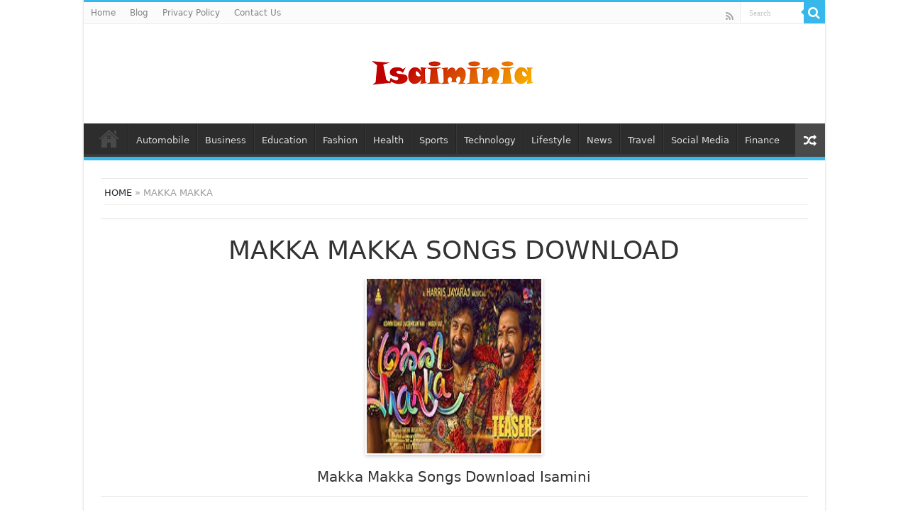

--- FILE ---
content_type: text/html; charset=UTF-8
request_url: https://isaiminia.com/makka-makka/
body_size: 14703
content:
<!DOCTYPE html>
<html dir="ltr" lang="en-US" prefix="og: https://ogp.me/ns#" prefix="og: http://ogp.me/ns#">
<head>
<meta charset="UTF-8" />
<link rel="profile" href="https://gmpg.org/xfn/11" />
<link rel="pingback" href="https://isaiminia.com/xmlrpc.php" />
<title>Makka Makka 2023 Tamil Songs Download Isaimini</title>
<meta property="og:title" content="Makka Makka - Isaiminia"/>
<meta property="og:type" content="article"/>
<meta property="og:description" content="Makka Makka (2023) Movie Information: Starring By: Ashwin Kumar Lakshmikanthan, Mugen Rao, Shrita Ra"/>
<meta property="og:url" content="https://isaiminia.com/makka-makka/"/>
<meta property="og:site_name" content="Isaiminia"/>
<meta property="og:image" content="https://isaiminia.com/wp-content/uploads/2023/06/Makka-Makka.jpeg" />

		<!-- All in One SEO 4.9.3 - aioseo.com -->
	<meta name="description" content="Makka Makka Tamil Songs, Makka Makka Songs, Makka Makka Songs Download, Makka Makka Movie Songs, Makka Makka Mp3, Makka Makka 2023 Songs Download" />
	<meta name="robots" content="max-image-preview:large" />
	<meta name="author" content="John"/>
	<meta name="google-site-verification" content="NFPpLt4BgiG2djiMxRY89SR5v3PD-04zqDLer4DiEus" />
	<link rel="canonical" href="https://isaiminia.com/makka-makka/" />
	<meta name="generator" content="All in One SEO (AIOSEO) 4.9.3" />

		<!-- Google tag (gtag.js) -->
<script async src="https://www.googletagmanager.com/gtag/js?id=G-QTZ915BFZP"></script>
<script>
  window.dataLayer = window.dataLayer || [];
  function gtag(){dataLayer.push(arguments);}
  gtag('js', new Date());

  gtag('config', 'G-QTZ915BFZP');
</script>
		<meta property="og:locale" content="en_US" />
		<meta property="og:site_name" content="Isaiminia - World Breaking News &amp; Top Stories" />
		<meta property="og:type" content="article" />
		<meta property="og:title" content="Makka Makka 2023 Tamil Songs Download Isaimini" />
		<meta property="og:description" content="Makka Makka Tamil Songs, Makka Makka Songs, Makka Makka Songs Download, Makka Makka Movie Songs, Makka Makka Mp3, Makka Makka 2023 Songs Download" />
		<meta property="og:url" content="https://isaiminia.com/makka-makka/" />
		<meta property="article:published_time" content="2023-06-19T07:32:35+00:00" />
		<meta property="article:modified_time" content="2023-06-19T07:32:35+00:00" />
		<meta name="twitter:card" content="summary" />
		<meta name="twitter:title" content="Makka Makka 2023 Tamil Songs Download Isaimini" />
		<meta name="twitter:description" content="Makka Makka Tamil Songs, Makka Makka Songs, Makka Makka Songs Download, Makka Makka Movie Songs, Makka Makka Mp3, Makka Makka 2023 Songs Download" />
		<script type="application/ld+json" class="aioseo-schema">
			{"@context":"https:\/\/schema.org","@graph":[{"@type":"BlogPosting","@id":"https:\/\/isaiminia.com\/makka-makka\/#blogposting","name":"Makka Makka 2023 Tamil Songs Download Isaimini","headline":"Makka Makka","author":{"@id":"https:\/\/isaiminia.com\/author\/admin\/#author"},"publisher":{"@id":"https:\/\/isaiminia.com\/#organization"},"image":{"@type":"ImageObject","url":"https:\/\/isaiminia.com\/wp-content\/uploads\/2023\/06\/Makka-Makka.jpeg","width":250,"height":240,"caption":"Makka Makka"},"datePublished":"2023-06-19T13:32:35+06:00","dateModified":"2023-06-19T13:32:35+06:00","inLanguage":"en-US","mainEntityOfPage":{"@id":"https:\/\/isaiminia.com\/makka-makka\/#webpage"},"isPartOf":{"@id":"https:\/\/isaiminia.com\/makka-makka\/#webpage"},"articleSection":"Tamil Latest Songs"},{"@type":"BreadcrumbList","@id":"https:\/\/isaiminia.com\/makka-makka\/#breadcrumblist","itemListElement":[{"@type":"ListItem","@id":"https:\/\/isaiminia.com#listItem","position":1,"name":"Home","item":"https:\/\/isaiminia.com","nextItem":{"@type":"ListItem","@id":"https:\/\/isaiminia.com\/category\/tamil-latest-songs\/#listItem","name":"Tamil Latest Songs"}},{"@type":"ListItem","@id":"https:\/\/isaiminia.com\/category\/tamil-latest-songs\/#listItem","position":2,"name":"Tamil Latest Songs","item":"https:\/\/isaiminia.com\/category\/tamil-latest-songs\/","nextItem":{"@type":"ListItem","@id":"https:\/\/isaiminia.com\/makka-makka\/#listItem","name":"Makka Makka"},"previousItem":{"@type":"ListItem","@id":"https:\/\/isaiminia.com#listItem","name":"Home"}},{"@type":"ListItem","@id":"https:\/\/isaiminia.com\/makka-makka\/#listItem","position":3,"name":"Makka Makka","previousItem":{"@type":"ListItem","@id":"https:\/\/isaiminia.com\/category\/tamil-latest-songs\/#listItem","name":"Tamil Latest Songs"}}]},{"@type":"Organization","@id":"https:\/\/isaiminia.com\/#organization","name":"My Blog","description":"World Breaking News & Top Stories","url":"https:\/\/isaiminia.com\/"},{"@type":"Person","@id":"https:\/\/isaiminia.com\/author\/admin\/#author","url":"https:\/\/isaiminia.com\/author\/admin\/","name":"John","image":{"@type":"ImageObject","@id":"https:\/\/isaiminia.com\/makka-makka\/#authorImage","url":"https:\/\/secure.gravatar.com\/avatar\/fe8a6503d3a58cc687f3fe2caa6dfb8c0545d76860c982a39df67145bc113cd4?s=96&d=mm&r=g","width":96,"height":96,"caption":"John"}},{"@type":"WebPage","@id":"https:\/\/isaiminia.com\/makka-makka\/#webpage","url":"https:\/\/isaiminia.com\/makka-makka\/","name":"Makka Makka 2023 Tamil Songs Download Isaimini","description":"Makka Makka Tamil Songs, Makka Makka Songs, Makka Makka Songs Download, Makka Makka Movie Songs, Makka Makka Mp3, Makka Makka 2023 Songs Download","inLanguage":"en-US","isPartOf":{"@id":"https:\/\/isaiminia.com\/#website"},"breadcrumb":{"@id":"https:\/\/isaiminia.com\/makka-makka\/#breadcrumblist"},"author":{"@id":"https:\/\/isaiminia.com\/author\/admin\/#author"},"creator":{"@id":"https:\/\/isaiminia.com\/author\/admin\/#author"},"image":{"@type":"ImageObject","url":"https:\/\/isaiminia.com\/wp-content\/uploads\/2023\/06\/Makka-Makka.jpeg","@id":"https:\/\/isaiminia.com\/makka-makka\/#mainImage","width":250,"height":240,"caption":"Makka Makka"},"primaryImageOfPage":{"@id":"https:\/\/isaiminia.com\/makka-makka\/#mainImage"},"datePublished":"2023-06-19T13:32:35+06:00","dateModified":"2023-06-19T13:32:35+06:00"},{"@type":"WebSite","@id":"https:\/\/isaiminia.com\/#website","url":"https:\/\/isaiminia.com\/","name":"Isaiminia","description":"World Breaking News & Top Stories","inLanguage":"en-US","publisher":{"@id":"https:\/\/isaiminia.com\/#organization"}}]}
		</script>
		<!-- All in One SEO -->

<link rel='dns-prefetch' href='//fonts.googleapis.com' />
<link rel="alternate" type="application/rss+xml" title="Isaiminia &raquo; Feed" href="https://isaiminia.com/feed/" />
<link rel="alternate" type="application/rss+xml" title="Isaiminia &raquo; Comments Feed" href="https://isaiminia.com/comments/feed/" />
<link rel="alternate" type="application/rss+xml" title="Isaiminia &raquo; Makka Makka Comments Feed" href="https://isaiminia.com/makka-makka/feed/" />
<link rel="alternate" title="oEmbed (JSON)" type="application/json+oembed" href="https://isaiminia.com/wp-json/oembed/1.0/embed?url=https%3A%2F%2Fisaiminia.com%2Fmakka-makka%2F" />
<link rel="alternate" title="oEmbed (XML)" type="text/xml+oembed" href="https://isaiminia.com/wp-json/oembed/1.0/embed?url=https%3A%2F%2Fisaiminia.com%2Fmakka-makka%2F&#038;format=xml" />
<style id='wp-img-auto-sizes-contain-inline-css' type='text/css'>
img:is([sizes=auto i],[sizes^="auto," i]){contain-intrinsic-size:3000px 1500px}
/*# sourceURL=wp-img-auto-sizes-contain-inline-css */
</style>
<style id='wp-emoji-styles-inline-css' type='text/css'>

	img.wp-smiley, img.emoji {
		display: inline !important;
		border: none !important;
		box-shadow: none !important;
		height: 1em !important;
		width: 1em !important;
		margin: 0 0.07em !important;
		vertical-align: -0.1em !important;
		background: none !important;
		padding: 0 !important;
	}
/*# sourceURL=wp-emoji-styles-inline-css */
</style>
<style id='wp-block-library-inline-css' type='text/css'>
:root{--wp-block-synced-color:#7a00df;--wp-block-synced-color--rgb:122,0,223;--wp-bound-block-color:var(--wp-block-synced-color);--wp-editor-canvas-background:#ddd;--wp-admin-theme-color:#007cba;--wp-admin-theme-color--rgb:0,124,186;--wp-admin-theme-color-darker-10:#006ba1;--wp-admin-theme-color-darker-10--rgb:0,107,160.5;--wp-admin-theme-color-darker-20:#005a87;--wp-admin-theme-color-darker-20--rgb:0,90,135;--wp-admin-border-width-focus:2px}@media (min-resolution:192dpi){:root{--wp-admin-border-width-focus:1.5px}}.wp-element-button{cursor:pointer}:root .has-very-light-gray-background-color{background-color:#eee}:root .has-very-dark-gray-background-color{background-color:#313131}:root .has-very-light-gray-color{color:#eee}:root .has-very-dark-gray-color{color:#313131}:root .has-vivid-green-cyan-to-vivid-cyan-blue-gradient-background{background:linear-gradient(135deg,#00d084,#0693e3)}:root .has-purple-crush-gradient-background{background:linear-gradient(135deg,#34e2e4,#4721fb 50%,#ab1dfe)}:root .has-hazy-dawn-gradient-background{background:linear-gradient(135deg,#faaca8,#dad0ec)}:root .has-subdued-olive-gradient-background{background:linear-gradient(135deg,#fafae1,#67a671)}:root .has-atomic-cream-gradient-background{background:linear-gradient(135deg,#fdd79a,#004a59)}:root .has-nightshade-gradient-background{background:linear-gradient(135deg,#330968,#31cdcf)}:root .has-midnight-gradient-background{background:linear-gradient(135deg,#020381,#2874fc)}:root{--wp--preset--font-size--normal:16px;--wp--preset--font-size--huge:42px}.has-regular-font-size{font-size:1em}.has-larger-font-size{font-size:2.625em}.has-normal-font-size{font-size:var(--wp--preset--font-size--normal)}.has-huge-font-size{font-size:var(--wp--preset--font-size--huge)}.has-text-align-center{text-align:center}.has-text-align-left{text-align:left}.has-text-align-right{text-align:right}.has-fit-text{white-space:nowrap!important}#end-resizable-editor-section{display:none}.aligncenter{clear:both}.items-justified-left{justify-content:flex-start}.items-justified-center{justify-content:center}.items-justified-right{justify-content:flex-end}.items-justified-space-between{justify-content:space-between}.screen-reader-text{border:0;clip-path:inset(50%);height:1px;margin:-1px;overflow:hidden;padding:0;position:absolute;width:1px;word-wrap:normal!important}.screen-reader-text:focus{background-color:#ddd;clip-path:none;color:#444;display:block;font-size:1em;height:auto;left:5px;line-height:normal;padding:15px 23px 14px;text-decoration:none;top:5px;width:auto;z-index:100000}html :where(.has-border-color){border-style:solid}html :where([style*=border-top-color]){border-top-style:solid}html :where([style*=border-right-color]){border-right-style:solid}html :where([style*=border-bottom-color]){border-bottom-style:solid}html :where([style*=border-left-color]){border-left-style:solid}html :where([style*=border-width]){border-style:solid}html :where([style*=border-top-width]){border-top-style:solid}html :where([style*=border-right-width]){border-right-style:solid}html :where([style*=border-bottom-width]){border-bottom-style:solid}html :where([style*=border-left-width]){border-left-style:solid}html :where(img[class*=wp-image-]){height:auto;max-width:100%}:where(figure){margin:0 0 1em}html :where(.is-position-sticky){--wp-admin--admin-bar--position-offset:var(--wp-admin--admin-bar--height,0px)}@media screen and (max-width:600px){html :where(.is-position-sticky){--wp-admin--admin-bar--position-offset:0px}}

/*# sourceURL=wp-block-library-inline-css */
</style><style id='global-styles-inline-css' type='text/css'>
:root{--wp--preset--aspect-ratio--square: 1;--wp--preset--aspect-ratio--4-3: 4/3;--wp--preset--aspect-ratio--3-4: 3/4;--wp--preset--aspect-ratio--3-2: 3/2;--wp--preset--aspect-ratio--2-3: 2/3;--wp--preset--aspect-ratio--16-9: 16/9;--wp--preset--aspect-ratio--9-16: 9/16;--wp--preset--color--black: #000000;--wp--preset--color--cyan-bluish-gray: #abb8c3;--wp--preset--color--white: #ffffff;--wp--preset--color--pale-pink: #f78da7;--wp--preset--color--vivid-red: #cf2e2e;--wp--preset--color--luminous-vivid-orange: #ff6900;--wp--preset--color--luminous-vivid-amber: #fcb900;--wp--preset--color--light-green-cyan: #7bdcb5;--wp--preset--color--vivid-green-cyan: #00d084;--wp--preset--color--pale-cyan-blue: #8ed1fc;--wp--preset--color--vivid-cyan-blue: #0693e3;--wp--preset--color--vivid-purple: #9b51e0;--wp--preset--gradient--vivid-cyan-blue-to-vivid-purple: linear-gradient(135deg,rgb(6,147,227) 0%,rgb(155,81,224) 100%);--wp--preset--gradient--light-green-cyan-to-vivid-green-cyan: linear-gradient(135deg,rgb(122,220,180) 0%,rgb(0,208,130) 100%);--wp--preset--gradient--luminous-vivid-amber-to-luminous-vivid-orange: linear-gradient(135deg,rgb(252,185,0) 0%,rgb(255,105,0) 100%);--wp--preset--gradient--luminous-vivid-orange-to-vivid-red: linear-gradient(135deg,rgb(255,105,0) 0%,rgb(207,46,46) 100%);--wp--preset--gradient--very-light-gray-to-cyan-bluish-gray: linear-gradient(135deg,rgb(238,238,238) 0%,rgb(169,184,195) 100%);--wp--preset--gradient--cool-to-warm-spectrum: linear-gradient(135deg,rgb(74,234,220) 0%,rgb(151,120,209) 20%,rgb(207,42,186) 40%,rgb(238,44,130) 60%,rgb(251,105,98) 80%,rgb(254,248,76) 100%);--wp--preset--gradient--blush-light-purple: linear-gradient(135deg,rgb(255,206,236) 0%,rgb(152,150,240) 100%);--wp--preset--gradient--blush-bordeaux: linear-gradient(135deg,rgb(254,205,165) 0%,rgb(254,45,45) 50%,rgb(107,0,62) 100%);--wp--preset--gradient--luminous-dusk: linear-gradient(135deg,rgb(255,203,112) 0%,rgb(199,81,192) 50%,rgb(65,88,208) 100%);--wp--preset--gradient--pale-ocean: linear-gradient(135deg,rgb(255,245,203) 0%,rgb(182,227,212) 50%,rgb(51,167,181) 100%);--wp--preset--gradient--electric-grass: linear-gradient(135deg,rgb(202,248,128) 0%,rgb(113,206,126) 100%);--wp--preset--gradient--midnight: linear-gradient(135deg,rgb(2,3,129) 0%,rgb(40,116,252) 100%);--wp--preset--font-size--small: 13px;--wp--preset--font-size--medium: 20px;--wp--preset--font-size--large: 36px;--wp--preset--font-size--x-large: 42px;--wp--preset--spacing--20: 0.44rem;--wp--preset--spacing--30: 0.67rem;--wp--preset--spacing--40: 1rem;--wp--preset--spacing--50: 1.5rem;--wp--preset--spacing--60: 2.25rem;--wp--preset--spacing--70: 3.38rem;--wp--preset--spacing--80: 5.06rem;--wp--preset--shadow--natural: 6px 6px 9px rgba(0, 0, 0, 0.2);--wp--preset--shadow--deep: 12px 12px 50px rgba(0, 0, 0, 0.4);--wp--preset--shadow--sharp: 6px 6px 0px rgba(0, 0, 0, 0.2);--wp--preset--shadow--outlined: 6px 6px 0px -3px rgb(255, 255, 255), 6px 6px rgb(0, 0, 0);--wp--preset--shadow--crisp: 6px 6px 0px rgb(0, 0, 0);}:where(.is-layout-flex){gap: 0.5em;}:where(.is-layout-grid){gap: 0.5em;}body .is-layout-flex{display: flex;}.is-layout-flex{flex-wrap: wrap;align-items: center;}.is-layout-flex > :is(*, div){margin: 0;}body .is-layout-grid{display: grid;}.is-layout-grid > :is(*, div){margin: 0;}:where(.wp-block-columns.is-layout-flex){gap: 2em;}:where(.wp-block-columns.is-layout-grid){gap: 2em;}:where(.wp-block-post-template.is-layout-flex){gap: 1.25em;}:where(.wp-block-post-template.is-layout-grid){gap: 1.25em;}.has-black-color{color: var(--wp--preset--color--black) !important;}.has-cyan-bluish-gray-color{color: var(--wp--preset--color--cyan-bluish-gray) !important;}.has-white-color{color: var(--wp--preset--color--white) !important;}.has-pale-pink-color{color: var(--wp--preset--color--pale-pink) !important;}.has-vivid-red-color{color: var(--wp--preset--color--vivid-red) !important;}.has-luminous-vivid-orange-color{color: var(--wp--preset--color--luminous-vivid-orange) !important;}.has-luminous-vivid-amber-color{color: var(--wp--preset--color--luminous-vivid-amber) !important;}.has-light-green-cyan-color{color: var(--wp--preset--color--light-green-cyan) !important;}.has-vivid-green-cyan-color{color: var(--wp--preset--color--vivid-green-cyan) !important;}.has-pale-cyan-blue-color{color: var(--wp--preset--color--pale-cyan-blue) !important;}.has-vivid-cyan-blue-color{color: var(--wp--preset--color--vivid-cyan-blue) !important;}.has-vivid-purple-color{color: var(--wp--preset--color--vivid-purple) !important;}.has-black-background-color{background-color: var(--wp--preset--color--black) !important;}.has-cyan-bluish-gray-background-color{background-color: var(--wp--preset--color--cyan-bluish-gray) !important;}.has-white-background-color{background-color: var(--wp--preset--color--white) !important;}.has-pale-pink-background-color{background-color: var(--wp--preset--color--pale-pink) !important;}.has-vivid-red-background-color{background-color: var(--wp--preset--color--vivid-red) !important;}.has-luminous-vivid-orange-background-color{background-color: var(--wp--preset--color--luminous-vivid-orange) !important;}.has-luminous-vivid-amber-background-color{background-color: var(--wp--preset--color--luminous-vivid-amber) !important;}.has-light-green-cyan-background-color{background-color: var(--wp--preset--color--light-green-cyan) !important;}.has-vivid-green-cyan-background-color{background-color: var(--wp--preset--color--vivid-green-cyan) !important;}.has-pale-cyan-blue-background-color{background-color: var(--wp--preset--color--pale-cyan-blue) !important;}.has-vivid-cyan-blue-background-color{background-color: var(--wp--preset--color--vivid-cyan-blue) !important;}.has-vivid-purple-background-color{background-color: var(--wp--preset--color--vivid-purple) !important;}.has-black-border-color{border-color: var(--wp--preset--color--black) !important;}.has-cyan-bluish-gray-border-color{border-color: var(--wp--preset--color--cyan-bluish-gray) !important;}.has-white-border-color{border-color: var(--wp--preset--color--white) !important;}.has-pale-pink-border-color{border-color: var(--wp--preset--color--pale-pink) !important;}.has-vivid-red-border-color{border-color: var(--wp--preset--color--vivid-red) !important;}.has-luminous-vivid-orange-border-color{border-color: var(--wp--preset--color--luminous-vivid-orange) !important;}.has-luminous-vivid-amber-border-color{border-color: var(--wp--preset--color--luminous-vivid-amber) !important;}.has-light-green-cyan-border-color{border-color: var(--wp--preset--color--light-green-cyan) !important;}.has-vivid-green-cyan-border-color{border-color: var(--wp--preset--color--vivid-green-cyan) !important;}.has-pale-cyan-blue-border-color{border-color: var(--wp--preset--color--pale-cyan-blue) !important;}.has-vivid-cyan-blue-border-color{border-color: var(--wp--preset--color--vivid-cyan-blue) !important;}.has-vivid-purple-border-color{border-color: var(--wp--preset--color--vivid-purple) !important;}.has-vivid-cyan-blue-to-vivid-purple-gradient-background{background: var(--wp--preset--gradient--vivid-cyan-blue-to-vivid-purple) !important;}.has-light-green-cyan-to-vivid-green-cyan-gradient-background{background: var(--wp--preset--gradient--light-green-cyan-to-vivid-green-cyan) !important;}.has-luminous-vivid-amber-to-luminous-vivid-orange-gradient-background{background: var(--wp--preset--gradient--luminous-vivid-amber-to-luminous-vivid-orange) !important;}.has-luminous-vivid-orange-to-vivid-red-gradient-background{background: var(--wp--preset--gradient--luminous-vivid-orange-to-vivid-red) !important;}.has-very-light-gray-to-cyan-bluish-gray-gradient-background{background: var(--wp--preset--gradient--very-light-gray-to-cyan-bluish-gray) !important;}.has-cool-to-warm-spectrum-gradient-background{background: var(--wp--preset--gradient--cool-to-warm-spectrum) !important;}.has-blush-light-purple-gradient-background{background: var(--wp--preset--gradient--blush-light-purple) !important;}.has-blush-bordeaux-gradient-background{background: var(--wp--preset--gradient--blush-bordeaux) !important;}.has-luminous-dusk-gradient-background{background: var(--wp--preset--gradient--luminous-dusk) !important;}.has-pale-ocean-gradient-background{background: var(--wp--preset--gradient--pale-ocean) !important;}.has-electric-grass-gradient-background{background: var(--wp--preset--gradient--electric-grass) !important;}.has-midnight-gradient-background{background: var(--wp--preset--gradient--midnight) !important;}.has-small-font-size{font-size: var(--wp--preset--font-size--small) !important;}.has-medium-font-size{font-size: var(--wp--preset--font-size--medium) !important;}.has-large-font-size{font-size: var(--wp--preset--font-size--large) !important;}.has-x-large-font-size{font-size: var(--wp--preset--font-size--x-large) !important;}
/*# sourceURL=global-styles-inline-css */
</style>

<style id='classic-theme-styles-inline-css' type='text/css'>
/*! This file is auto-generated */
.wp-block-button__link{color:#fff;background-color:#32373c;border-radius:9999px;box-shadow:none;text-decoration:none;padding:calc(.667em + 2px) calc(1.333em + 2px);font-size:1.125em}.wp-block-file__button{background:#32373c;color:#fff;text-decoration:none}
/*# sourceURL=/wp-includes/css/classic-themes.min.css */
</style>
<link rel='stylesheet' id='ez-toc-css' href='https://isaiminia.com/wp-content/plugins/easy-table-of-contents/assets/css/screen.min.css' type='text/css' media='all' />
<style id='ez-toc-inline-css' type='text/css'>
div#ez-toc-container .ez-toc-title {font-size: 120%;}div#ez-toc-container .ez-toc-title {font-weight: 500;}div#ez-toc-container ul li , div#ez-toc-container ul li a {font-size: 95%;}div#ez-toc-container ul li , div#ez-toc-container ul li a {font-weight: 500;}div#ez-toc-container nav ul ul li {font-size: 90%;}.ez-toc-box-title {font-weight: bold; margin-bottom: 10px; text-align: center; text-transform: uppercase; letter-spacing: 1px; color: #666; padding-bottom: 5px;position:absolute;top:-4%;left:5%;background-color: inherit;transition: top 0.3s ease;}.ez-toc-box-title.toc-closed {top:-25%;}
.ez-toc-container-direction {direction: ltr;}.ez-toc-counter ul{counter-reset: item ;}.ez-toc-counter nav ul li a::before {content: counters(item, '.', decimal) '. ';display: inline-block;counter-increment: item;flex-grow: 0;flex-shrink: 0;margin-right: .2em; float: left; }.ez-toc-widget-direction {direction: ltr;}.ez-toc-widget-container ul{counter-reset: item ;}.ez-toc-widget-container nav ul li a::before {content: counters(item, '.', decimal) '. ';display: inline-block;counter-increment: item;flex-grow: 0;flex-shrink: 0;margin-right: .2em; float: left; }
/*# sourceURL=ez-toc-inline-css */
</style>
<link rel='stylesheet' id='parent-style-css' href='https://isaiminia.com/wp-content/themes/sahifa/style.css' type='text/css' media='all' />
<link rel='stylesheet' id='child-style-css' href='https://isaiminia.com/wp-content/themes/sahifa-child/style.css' type='text/css' media='all' />
<link rel='stylesheet' id='tie-style-css' href='https://isaiminia.com/wp-content/themes/sahifa-child/style.css' type='text/css' media='all' />
<link rel='stylesheet' id='tie-ilightbox-skin-css' href='https://isaiminia.com/wp-content/themes/sahifa/css/ilightbox/dark-skin/skin.css' type='text/css' media='all' />
<link rel='stylesheet' id='Droid+Sans-css' href='https://fonts.googleapis.com/css?family=Droid+Sans%3Aregular%2C700' type='text/css' media='all' />
<script type="text/javascript" src="https://isaiminia.com/wp-includes/js/jquery/jquery.min.js" id="jquery-core-js"></script>
<script type="text/javascript" src="https://isaiminia.com/wp-includes/js/jquery/jquery-migrate.min.js" id="jquery-migrate-js"></script>
<link rel="https://api.w.org/" href="https://isaiminia.com/wp-json/" /><link rel="alternate" title="JSON" type="application/json" href="https://isaiminia.com/wp-json/wp/v2/posts/8146" /><link rel="EditURI" type="application/rsd+xml" title="RSD" href="https://isaiminia.com/xmlrpc.php?rsd" />
<meta name="generator" content="WordPress 6.9" />
<link rel='shortlink' href='https://isaiminia.com/?p=8146' />
<link rel="shortcut icon" href="https://isaiminia.com/wp-content/uploads/2022/02/cropped-140192.png" title="Favicon" />
<!--[if IE]>
<script type="text/javascript">jQuery(document).ready(function (){ jQuery(".menu-item").has("ul").children("a").attr("aria-haspopup", "true");});</script>
<![endif]-->
<!--[if lt IE 9]>
<script src="https://isaiminia.com/wp-content/themes/sahifa/js/html5.js"></script>
<script src="https://isaiminia.com/wp-content/themes/sahifa/js/selectivizr-min.js"></script>
<![endif]-->
<!--[if IE 9]>
<link rel="stylesheet" type="text/css" media="all" href="https://isaiminia.com/wp-content/themes/sahifa/css/ie9.css" />
<![endif]-->
<!--[if IE 8]>
<link rel="stylesheet" type="text/css" media="all" href="https://isaiminia.com/wp-content/themes/sahifa/css/ie8.css" />
<![endif]-->
<!--[if IE 7]>
<link rel="stylesheet" type="text/css" media="all" href="https://isaiminia.com/wp-content/themes/sahifa/css/ie7.css" />
<![endif]-->


<meta name="viewport" content="width=device-width, initial-scale=1.0" />



<style type="text/css" media="screen">

body{
	font-family: 'Droid Sans';
}

#main-nav,
.cat-box-content,
#sidebar .widget-container,
.post-listing,
#commentform {
	border-bottom-color: #37b8eb;
}

.search-block .search-button,
#topcontrol,
#main-nav ul li.current-menu-item a,
#main-nav ul li.current-menu-item a:hover,
#main-nav ul li.current_page_parent a,
#main-nav ul li.current_page_parent a:hover,
#main-nav ul li.current-menu-parent a,
#main-nav ul li.current-menu-parent a:hover,
#main-nav ul li.current-page-ancestor a,
#main-nav ul li.current-page-ancestor a:hover,
.pagination span.current,
.share-post span.share-text,
.flex-control-paging li a.flex-active,
.ei-slider-thumbs li.ei-slider-element,
.review-percentage .review-item span span,
.review-final-score,
.button,
a.button,
a.more-link,
#main-content input[type="submit"],
.form-submit #submit,
#login-form .login-button,
.widget-feedburner .feedburner-subscribe,
input[type="submit"],
#buddypress button,
#buddypress a.button,
#buddypress input[type=submit],
#buddypress input[type=reset],
#buddypress ul.button-nav li a,
#buddypress div.generic-button a,
#buddypress .comment-reply-link,
#buddypress div.item-list-tabs ul li a span,
#buddypress div.item-list-tabs ul li.selected a,
#buddypress div.item-list-tabs ul li.current a,
#buddypress #members-directory-form div.item-list-tabs ul li.selected span,
#members-list-options a.selected,
#groups-list-options a.selected,
body.dark-skin #buddypress div.item-list-tabs ul li a span,
body.dark-skin #buddypress div.item-list-tabs ul li.selected a,
body.dark-skin #buddypress div.item-list-tabs ul li.current a,
body.dark-skin #members-list-options a.selected,
body.dark-skin #groups-list-options a.selected,
.search-block-large .search-button,
#featured-posts .flex-next:hover,
#featured-posts .flex-prev:hover,
a.tie-cart span.shooping-count,
.woocommerce span.onsale,
.woocommerce-page span.onsale ,
.woocommerce .widget_price_filter .ui-slider .ui-slider-handle,
.woocommerce-page .widget_price_filter .ui-slider .ui-slider-handle,
#check-also-close,
a.post-slideshow-next,
a.post-slideshow-prev,
.widget_price_filter .ui-slider .ui-slider-handle,
.quantity .minus:hover,
.quantity .plus:hover,
.mejs-container .mejs-controls .mejs-time-rail .mejs-time-current,
#reading-position-indicator  {
	background-color:#37b8eb;
}

::-webkit-scrollbar-thumb{
	background-color:#37b8eb !important;
}

#theme-footer,
#theme-header,
.top-nav ul li.current-menu-item:before,
#main-nav .menu-sub-content ,
#main-nav ul ul,
#check-also-box {
	border-top-color: #37b8eb;
}

.search-block:after {
	border-right-color:#37b8eb;
}

body.rtl .search-block:after {
	border-left-color:#37b8eb;
}

#main-nav ul > li.menu-item-has-children:hover > a:after,
#main-nav ul > li.mega-menu:hover > a:after {
	border-color:transparent transparent #37b8eb;
}

.widget.timeline-posts li a:hover,
.widget.timeline-posts li a:hover span.tie-date {
	color: #37b8eb;
}

.widget.timeline-posts li a:hover span.tie-date:before {
	background: #37b8eb;
	border-color: #37b8eb;
}

#order_review,
#order_review_heading {
	border-color: #37b8eb;
}


body.single .post .entry a, body.page .post .entry a {
	color: #ff8f17;
}
		
</style>

		<script type="text/javascript">
			/* <![CDATA[ */
				var sf_position = '0';
				var sf_templates = "<a href=\"{search_url_escaped}\">View All Results<\/a>";
				var sf_input = '.search-live';
				jQuery(document).ready(function(){
					jQuery(sf_input).ajaxyLiveSearch({"expand":false,"searchUrl":"https:\/\/isaiminia.com\/?s=%s","text":"Search","delay":500,"iwidth":180,"width":315,"ajaxUrl":"https:\/\/isaiminia.com\/wp-admin\/admin-ajax.php","rtl":0});
					jQuery(".live-search_ajaxy-selective-input").keyup(function() {
						var width = jQuery(this).val().length * 8;
						if(width < 50) {
							width = 50;
						}
						jQuery(this).width(width);
					});
					jQuery(".live-search_ajaxy-selective-search").click(function() {
						jQuery(this).find(".live-search_ajaxy-selective-input").focus();
					});
					jQuery(".live-search_ajaxy-selective-close").click(function() {
						jQuery(this).parent().remove();
					});
				});
			/* ]]> */
		</script>
		<link rel="icon" href="https://isaiminia.com/wp-content/uploads/2022/02/cropped-140192-32x32.png" sizes="32x32" />
<link rel="icon" href="https://isaiminia.com/wp-content/uploads/2022/02/cropped-140192-192x192.png" sizes="192x192" />
<link rel="apple-touch-icon" href="https://isaiminia.com/wp-content/uploads/2022/02/cropped-140192-180x180.png" />
<meta name="msapplication-TileImage" content="https://isaiminia.com/wp-content/uploads/2022/02/cropped-140192-270x270.png" />
		<style type="text/css" id="wp-custom-css">
			#live-search_sb {
	display: none !important;
}		</style>
		</head>
<body data-rsssl=1 id="top" class="wp-singular post-template-default single single-post postid-8146 single-format-standard wp-theme-sahifa wp-child-theme-sahifa-child lazy-enabled">

<div class="wrapper-outer">

	<div class="background-cover"></div>

	<aside id="slide-out">

			<div class="search-mobile">
			<form method="get" id="searchform-mobile" action="https://isaiminia.com/">
				<button class="search-button" type="submit" value="Search"><i class="fa fa-search"></i></button>
				<input type="text" id="s-mobile" name="s" title="Search" value="Search" onfocus="if (this.value == 'Search') {this.value = '';}" onblur="if (this.value == '') {this.value = 'Search';}"  />
			</form>
		</div><!-- .search-mobile /-->
	
			<div class="social-icons">
		<a class="ttip-none" title="Rss" href="https://isaiminia.com/feed/" target="_blank"><i class="fa fa-rss"></i></a>
			</div>

	
		<div id="mobile-menu" ></div>
	</aside><!-- #slide-out /-->

		<div id="wrapper" class="boxed-all">
		<div class="inner-wrapper">

		<header id="theme-header" class="theme-header center-logo">
						<div id="top-nav" class="top-nav">
				<div class="container">

			
				<div class="top-menu"><ul id="menu-top-menu" class="menu"><li id="menu-item-2230" class="menu-item menu-item-type-post_type menu-item-object-page menu-item-home menu-item-2230"><a href="https://isaiminia.com/">Home</a></li>
<li id="menu-item-2231" class="menu-item menu-item-type-post_type menu-item-object-page menu-item-2231"><a href="https://isaiminia.com/blog/">Blog</a></li>
<li id="menu-item-2232" class="menu-item menu-item-type-post_type menu-item-object-page menu-item-privacy-policy menu-item-2232"><a rel="privacy-policy" href="https://isaiminia.com/privacy-policy/">Privacy Policy</a></li>
<li id="menu-item-2233" class="menu-item menu-item-type-post_type menu-item-object-page menu-item-2233"><a href="https://isaiminia.com/contact-us/">Contact Us</a></li>
</ul></div>
						<div class="search-block">
						<form method="get" id="searchform-header" action="https://isaiminia.com/">
							<button class="search-button" type="submit" value="Search"><i class="fa fa-search"></i></button>
							<input class="search-live" type="text" id="s-header" name="s" title="Search" value="Search" onfocus="if (this.value == 'Search') {this.value = '';}" onblur="if (this.value == '') {this.value = 'Search';}"  />
						</form>
					</div><!-- .search-block /-->
			<div class="social-icons">
		<a class="ttip-none" title="Rss" href="https://isaiminia.com/feed/" target="_blank"><i class="fa fa-rss"></i></a>
			</div>

	
	
				</div><!-- .container /-->
			</div><!-- .top-menu /-->
			
		<div class="header-content">

					<a id="slide-out-open" class="slide-out-open" href="#"><span></span></a>
		
			<div class="logo">
			<h2>								<a title="Isaiminia" href="https://isaiminia.com/">
					<img src="https://isaiminia.com/wp-content/uploads/2022/02/isaiminia-1.png" alt="Isaiminia"  /><strong>Isaiminia World Breaking News &amp; Top Stories</strong>
				</a>
			</h2>			</div><!-- .logo /-->
						<div class="clear"></div>

		</div>
													<nav id="main-nav" class="fixed-enabled">
				<div class="container">

				
					<div class="main-menu"><ul id="menu-mainmenu" class="menu"><li id="menu-item-2206" class="menu-item menu-item-type-post_type menu-item-object-page menu-item-home menu-item-2206"><a href="https://isaiminia.com/">Home</a></li>
<li id="menu-item-2181" class="menu-item menu-item-type-taxonomy menu-item-object-category menu-item-2181"><a href="https://isaiminia.com/category/automobile/">Automobile</a></li>
<li id="menu-item-2182" class="menu-item menu-item-type-taxonomy menu-item-object-category menu-item-2182"><a href="https://isaiminia.com/category/business/">Business</a></li>
<li id="menu-item-2183" class="menu-item menu-item-type-taxonomy menu-item-object-category menu-item-2183"><a href="https://isaiminia.com/category/education/">Education</a></li>
<li id="menu-item-2184" class="menu-item menu-item-type-taxonomy menu-item-object-category menu-item-2184"><a href="https://isaiminia.com/category/fashion/">Fashion</a></li>
<li id="menu-item-2185" class="menu-item menu-item-type-taxonomy menu-item-object-category menu-item-2185"><a href="https://isaiminia.com/category/health/">Health</a></li>
<li id="menu-item-2187" class="menu-item menu-item-type-taxonomy menu-item-object-category menu-item-2187"><a href="https://isaiminia.com/category/sports/">Sports</a></li>
<li id="menu-item-2188" class="menu-item menu-item-type-taxonomy menu-item-object-category menu-item-2188"><a href="https://isaiminia.com/category/technology/">Technology</a></li>
<li id="menu-item-2190" class="menu-item menu-item-type-taxonomy menu-item-object-category menu-item-2190"><a href="https://isaiminia.com/category/lifestyle/">Lifestyle</a></li>
<li id="menu-item-10695" class="menu-item menu-item-type-taxonomy menu-item-object-category menu-item-10695"><a href="https://isaiminia.com/category/news/">News</a></li>
<li id="menu-item-2191" class="menu-item menu-item-type-taxonomy menu-item-object-category menu-item-2191"><a href="https://isaiminia.com/category/travel/">Travel</a></li>
<li id="menu-item-2194" class="menu-item menu-item-type-taxonomy menu-item-object-category menu-item-2194"><a href="https://isaiminia.com/category/social-media/">Social Media</a></li>
<li id="menu-item-4685" class="menu-item menu-item-type-taxonomy menu-item-object-category menu-item-4685"><a href="https://isaiminia.com/category/finance/">Finance</a></li>
</ul></div>										<a href="https://isaiminia.com/?tierand=1" class="random-article ttip" title="Random Article"><i class="fa fa-random"></i></a>
					
					
				</div>
			</nav><!-- .main-nav /-->
					</header><!-- #header /-->

	
	
	<div id="main-content" class="container">

		<style>
    *{margin:0; padding:0;}
p {
    margin-bottom: 10px;
}
body {
    font-size: 18px;
    line-height: 1.7;
	font-family: -apple-system,system-ui,BlinkMacSystemFont,"Segoe UI",Helvetica,Arial,sans-serif,"Apple Color Emoji","Segoe UI Emoji","Segoe UI Symbol";
	background:#FFFFFF;
}
img{
	max-width:100%;
	max-height:auto;
}
.wrapper{
    width: 980px;
    margin: 0 auto;
    padding: 10px 15px 0;
    background: #fff;
}
.breaking-news span.breaking-news-title{
    padding: 4px 10px 0;
}
.breaking-news ul a {
    font-weight: 400;
    font-size: 14px;
    padding-top: 4px;
}
/*===========Search CSS==========*/
.screen-reader-text {
    display: none;
}
#s {
    width: 68%;
    border-radius: 2px 0px 0px 2px;
    padding: 5px;
    margin-right: -5px;
    border: 1.5px solid #d2d2d2;
}
.btn {
    width: 10%;
    border: 1px solid #BAB8B8;
    color: #F9F9F9;
    font-size: 14px;
    background: #E216F8 none repeat scroll 0% 0%;
    border-radius: 0px 5px 5px 0px;
    font-weight: bold;
    padding: 3.5px 0px;
    margin-left: -3px;
}
#searchsubmit {
	background: #000916;
    padding: 5px 5px;
    border-radius: 0px 2px 2px 0px;
    color: #fff;
    font-weight: bold;
    margin-left: -3px;
    border: 1px solid #ddd;
}
#searchsubmit:hover{
	background: #fff;
	color:#2A58A3;
    box-shadow: 10px 8px 12px 10px rgba(26,13,24,0.1);
}
.searchform{
	padding: 0;
}
.sidebar #s {
    width: 73%;
}
.sidebar #searchsubmit {
	background: #2A58A3;
	padding: 2.5px 7px;
}


.site-branding{}
.site-branding .logo{
	margin: 20px 0 25px;
	text-align:center;
	padding: 0px 10px;
}
.site-branding .logo a{
	color:#222;
	text-decoration:none;
}
.site-branding .logo .site-title {
	font-size: 2em;
    margin: 0 0px 10px;
    text-decoration: none;
    line-height: 30px;
    display: block;
	text-transform:uppercase;
}
.site-branding .logo .site-title p{
	color: #8f8d8d;
}
.site-branding .logo .site-description {
    font-size: 12px;
    font-weight: 400;
    color: #999;
}
/*Content CSS*/
.site-content{
	display:block;
	overflow:hidden;
	border-top: 1px solid #e6e6e6;
}
#featured-content {
    background: #222222;
    display: block;
    overflow: hidden;
    padding: 2px 10px 15px 10px;
}
#featured-content ul{
    font-size: 100%;
    margin: 0;
    padding: 0;
    vertical-align: baseline;
    border: 0;
    outline: 0;
    background: 0 0;
}
#featured-content ul li{
    display: block;
    float: left;
    position: relative;
    width: 12.5%;
	overflow: hidden;
}
#featured-content ul li .post{
    margin: 5px 3px 0px 3px;
    display: block;
    overflow: hidden;
}
#featured-content ul li a {
    display: block;
    color: #fff;
    text-decoration: none;
	white-space: nowrap;
	overflow: absolute; 
	text-overflow: ellipsis;
}
#featured-content ul li a img{
	border: 1px solid #6c6969;	
	height: 115px;
	width: 99%;
}
#featured-content ff {
    bottom: 0;
    left: 0;
    color: #fff;
    display: block;
    font-size: 12px;
    font-weight: bold;
    line-height: 18px;
    margin: 0;
    padding: 0;
}
/*Content CSS*/
.content_section{
	padding: 25px 0;
	display:block;
	overflow:hidden;
}
.post_section{
    width: 25%;
    float: left;
}
.posts1{
	margin-right: 20px;
}
.posts2{
	margin: 0 10px;
}
.posts3{
	margin-left: 20px;
}
.blogPost h3 {
	background: url(inc/border-frame.gif) repeat-x scroll left bottom rgba(0,0,0,0);
    padding-bottom: 15px;
    font-weight: bold;

}
.blogPost h3 .title_bg{
	font-weight: bold;
    color: #000;
}
.blogPost ul {
    font-size: 100%;
    margin: 0;
    padding: 0;
    vertical-align: baseline;
    border: 0;
    outline: 0;
    background: 0;
    margin-top: 8px;
    clear: both;
    display: block;
}
.blogPost ul li {
    background: url(inc/ul.png) 0 14px no-repeat rgba(0,0,0,0);
    border-bottom: 1px dotted #E0E0E0;
    padding: 6px 0px 6px 12px;
    list-style: none;
    background-size: 10px;
    height: 24px;
    display: block;
    overflow: hidden;
}
.blogPost ul li a{
	color: #353535;
	text-decoration:none;
}
.viewmor{
	margin: 6px 4px;
    display: block;
    list-style: none;
    text-decoration: none;
    font-weight: bold;
}
/*Footer Css*/
.footer_section {
    font-size: 11px;
    padding: 15px 0;
    color: #999;
    border-top: 1px solid #e9e9e9;
	display:block;
	overflow:hidden;
}
.copyright{
    width: 60%;
    float: left;
}
.powered{
	width: 40%;
	float:right;
	text-align: right;
}
/*Archive CSS*/
.categories{
	
}
.categories .blogPost{
	border-top: 1px solid #ddd;
}
.categories .blogPost .section-title{
	text-align:center;
}
.categories .blogPost ul li {
    width: 44%;
    float: left;
    margin: 0 19px;
}
/*Single Post*/
#singpst .wrapper{
    max-width: 768px!important;
    margin: 0 auto!important;
    padding: 10px 15px 0;
    background: #fff;
}
.sptitl h1{
    text-align: center;
    white-space: nowrap;
    overflow: hidden;
    text-overflow: ellipsis;
    font-size: 2em;
    line-height: 1.6;
    text-transform: uppercase;
}
.sptitl h2{
    font-size: 20px;
    border-bottom: 1px solid #e6e6e6;
	padding-bottom: 10px;
	margin-bottom: 10px;
}
.single .content_section {
    padding: 5px 0 30px 0;
}
.single .breadcumbs_single {
    padding: 4px 0 9px 5px;
    border-bottom: 1px solid #ddd;
    color: #999;
    font-size: 13px;
	text-transform:uppercase;
}
.breadcumbs_single #crumbs a {
    text-decoration: none;
    color: #010a13e0;

}
.single_post_content {
    width: 100%;
    display: block;
    overflow: hidden;
	margin-top: 15px;
}
.single_post_content .single_content_left {
    display: block;
    overflow: hidden;
    width: 100%;
    text-align: center;
	margin-bottom: 10px;
}
.single_content_left #crumbs a{
	text-decoration:none;
	color:#989AA3;
}
.single_content_left .post_img{
	margin-bottom: 10px;
}
.single_content_left img {
	margin: 10px 5px 4px;
    border: 2px solid #fff;
    box-shadow: 0 2px 5px #ccc;
    height: 250px;
    width: 250px;
    background-color: #ccc;
}
.single_post_content .single_post {
    width: 100%;
    display: block;
	color:#333333;
}
.single_post .single_content{
	display: block;
	margin-bottom:15px;
}
blockquote {
    quotes: none;
    font-size: 16px;
    font-weight: 600;
    margin: 0 0 15px;
    padding: 15px 15px 10px 10px;
    color: #666;
    border: 1px solid #eee;
    background: #f5f5f5;
}
.single_post .single_content h1{
    line-height: 18px;
    margin-bottom: 10px;
    font-size: 14px;
}
.single_post .single_content h2{
    margin-bottom: 10px;
    padding-top: 5px;
	font-size: 12px;
}
.single_post .single_content a{
	text-decoration:none;
	color:#BA1100;
}
.single_post .single_content, .rpcont ul{
}
.single_post .single_content, .rpcont ul li {
    font-size: 18px;
    padding: 3px 0 3px 3px;
    list-style-position: inside;
}
.rpcont ul li a{
	text-decoration: none;
    color: #da3114;
    outline: 0;
}
.sptitl h3{
	padding: 10px;
	font-size: 16px;
}
/*Related Posts*/
.div-comments-support {
    height: 170px;
    padding: 35px;
    margin-top: 20px;
    border: 1px solid #ddd;
	text-align:center;
}
.support-button {
    text-decoration: none;
    color: #000;
	background-color: #ccc;
    border: none;
    padding: 5px 25px;
    display: inline-block;
    font-size: 16px;
    margin: 10px 0 0 0;
    cursor: pointer;
}
/*page CSS*/
.page .single_post_content {
    margin-top: 0;
}
.page .page_title{
	margin: 8px 5px;
}
.page .content_section {
    padding: 5px 0;
}
/*========404 Error CSS=========*/
.post_not_found {
    text-align: center;
    font-weight: bold;
    background: #FFFFFF;
    padding: 50px;
}
.post_not_found h1 {
    font-size: 45px;
	margin: 0px;
	color: #CF1269;
	font-weight: bold;
	padding: 10px;
}
.post_not_found h2 {
    font-size: 35px;
    margin: 5px;
    color: #0E1F59;
    font-weight: bold;
	padding: 5px;
}
.post_not_found h3 {
    font-size: 25px;
    margin: 5px;
    color: #33C923;
    font-weight: bold;
	padding: 5px;
}
.size-full{display:none;}
nav.navigation.pagination {
    clear: both;
    margin-top: 15px;
    display: table;
    width: 100%;
    padding: 0 15px;
    box-sizing: border-box;
}
.navigation a, .navigation span {
    padding: 5px;
    text-decoration: none;
    color: #353535;
}
.navigation span.page-numbers.current {
    color: #000;
}
h4 {
    font-size: 18px;
    font-weight: 700;
    margin-bottom: 10px;
    padding-bottom: 5px;
    border-bottom: 1px solid #e6e6e6;
}

.keyword li {
    background: url(inc/ul.png) no-repeat;
    list-style: none;
    font-size: 12px;
    line-height: 19px;
    padding: 3px 0 3px 19px;
}
h4.ptitl{
    font-weight: 400;
}
</style>
<div class="site-content">
			<div class="Single">
				<content class="content_section">
											<div class="breadcumbs_single">
							<div id="crumbs"><a href="https://isaiminia.com">Home</a>  »  <span class="current">Makka Makka</span></div>
						</div>	
					<div class="single_post_content" itemprop="articleBody">
						<div class="single_content_left">
							<div class="sptitl" itemprop="headline">
								<h1>Makka Makka Songs Download</h1>
							</div>
							<div class="post_img">
								<img width="250" height="240" src="https://isaiminia.com/wp-content/uploads/2023/06/Makka-Makka.jpeg" class="attachment-post-thumbnail size-post-thumbnail wp-post-image" alt="Makka Makka" decoding="async" fetchpriority="high" />							</div>
							<div class="sptitl" itemprop="headline">
								<h2>Makka Makka Songs Download Isamini</h2>
							</div>
						</div>
						<div class="single_post">
							<div class="single_content">
								<p><strong>Makka Makka (2023) Movie Information:</strong><br />
Starring By: Ashwin Kumar Lakshmikanthan, Mugen Rao, Shrita Rao, GP Muthu<br />
Director By: Karthik Arasakumar<br />
Music By: Harris Jayaraj<br />
Mp3 Quality: 128 Kbps/ 320 Kbps<br />
Language: Tamil</p>
<h3>Makka Makka Movie Songs Download List:</h3>
<p>Makka Makka Download &#8211; 128kbps</p>
<p><strong>Makka Makka Search Keyword:</strong></p>
<p>Makka Makka Songs <a href="https://isaiminia.com/"><strong>Isaimini</strong></a><br />
Makka Makka Songs<br />
Makka Makka Songs Download<br />
2023 Makka Makka Songs<br />
Makka Makka Songs Tamil<br />
Makka Makka Mp3 Download<br />
Makka Makka Free Mp3<br />
Makka Makka Movie Songs<br />
Makka Makka Songs Download masstamilan<br />
Makka Makka Songs Starmusiq<br />
Makka Makka Songs In Isaimini<br />
Makka Makka Audio Songs<br />
Download Makka Makka Songs<br />
Makka Makka Tamil Mp3<br />
Isaimini Makka Makka Songs<br />
Makka Makka Tamil Single Track Download<br />
Makka Makka Tamil Hits Song<br />
Makka Makka Mp3 Song Download Starmusiq<br />
Makka Makka Film Songs Tamil<br />
Makka Makka Theme Song<br />
Makka Makka Title Song<br />
Bgm Makka Makka Songs<br />
Tamil Makka Makka Mp3 Download<br />
Makka Makka New Songs Tamil<br />
Makka Makkatamilan Makka Makka Songs<br />
Makka Makka Isaimini Songs<br />
Makka Makka Songs Tamil Web<br />
Makka Makka All Songs Download Isaimini<br />
Makka Makka Songs Download Isaimini.com<br />
Makka Makka Tamil Movie Songs<br />
www Makka Makka Songs<br />
Makka Makka Songs 320kbps<br />
Makka Makka Songs Tamildada<br />
Makka Makka Song Free Download<br />
Makka Makka Album Songs Download<br />
Makka Makka Isaimini Mp3<br />
Makka Makka Songs Tamil Mp3<br />
iTunes Rip Songs of Makka Makka</p>
							</div>
							<div class="post_relpst">
                                <div class="sptitl">
                                    <h3>Related Music Albums</h3>
                                </div>
                                <div class="rpcont">
                                    <ul>
                                        		
                                            <li>
                                                <a href="https://isaiminia.com/pizza-3/" rel="bookmark" title="Pizza 3">
                                                    Pizza 3                                                </a>
                                            </li>
                                        		
                                            <li>
                                                <a href="https://isaiminia.com/ranger/" rel="bookmark" title="Ranger">
                                                    Ranger                                                </a>
                                            </li>
                                        		
                                            <li>
                                                <a href="https://isaiminia.com/pulikkuthi-pandi/" rel="bookmark" title="Pulikkuthi Pandi">
                                                    Pulikkuthi Pandi                                                </a>
                                            </li>
                                        		
                                            <li>
                                                <a href="https://isaiminia.com/yaadhum-oore-yaavarum-kelir/" rel="bookmark" title="Yaadhum Oore Yaavarum Kelir">
                                                    Yaadhum Oore Yaavarum Kelir                                                </a>
                                            </li>
                                        		
                                            <li>
                                                <a href="https://isaiminia.com/sinam/" rel="bookmark" title="Sinam">
                                                    Sinam                                                </a>
                                            </li>
                                        		
                                            <li>
                                                <a href="https://isaiminia.com/atrangi-re/" rel="bookmark" title="Atrangi Re">
                                                    Atrangi Re                                                </a>
                                            </li>
                                        		
                                            <li>
                                                <a href="https://isaiminia.com/aatkal-thevai/" rel="bookmark" title="Aatkal Thevai">
                                                    Aatkal Thevai                                                </a>
                                            </li>
                                        		
                                            <li>
                                                <a href="https://isaiminia.com/theerpugal-virkapadum/" rel="bookmark" title="Theerpugal Virkapadum">
                                                    Theerpugal Virkapadum                                                </a>
                                            </li>
                                        		
                                            <li>
                                                <a href="https://isaiminia.com/arrtham/" rel="bookmark" title="Arrtham">
                                                    Arrtham                                                </a>
                                            </li>
                                        		
                                            <li>
                                                <a href="https://isaiminia.com/powder/" rel="bookmark" title="Powder">
                                                    Powder                                                </a>
                                            </li>
                                                                            </ul>
                                </div>
							</div>
							<div class="post_footer">
                                <div class="div-comments-support">
                                    Makka Makka Songs Free Download !!!
                                    <br>Need any help?<br>
                                    <a class="support-button" href="#?subject = Makka Makka " target="_blank" rel="noopener">Contact</a>
                                </div>
							</div>
						</div>
					</div>
								</content>
			</div>
		</div>
	</div><!-- .content -->
<aside id="sidebar">
	<div class="theiaStickySidebar">
<div id="custom_html-3" class="widget_text widget widget_custom_html"><div class="widget-top"><h4>Home Page Link</h4><div class="stripe-line"></div></div>
						<div class="widget-container"><div class="textwidget custom-html-widget"></div></div></div><!-- .widget /--><div id="nav_menu-2" class="widget widget_nav_menu"><div class="widget-top"><h4>Category</h4><div class="stripe-line"></div></div>
						<div class="widget-container"><div class="menu-sidebar-menu-container"><ul id="menu-sidebar-menu" class="menu"><li id="menu-item-2207" class="menu-item menu-item-type-taxonomy menu-item-object-category menu-item-2207"><a href="https://isaiminia.com/category/automobile/">Automobile</a></li>
<li id="menu-item-2208" class="menu-item menu-item-type-taxonomy menu-item-object-category menu-item-2208"><a href="https://isaiminia.com/category/business/">Business</a></li>
<li id="menu-item-2210" class="menu-item menu-item-type-taxonomy menu-item-object-category menu-item-2210"><a href="https://isaiminia.com/category/education/">Education</a></li>
<li id="menu-item-2211" class="menu-item menu-item-type-taxonomy menu-item-object-category menu-item-2211"><a href="https://isaiminia.com/category/fashion/">Fashion</a></li>
<li id="menu-item-2212" class="menu-item menu-item-type-taxonomy menu-item-object-category menu-item-2212"><a href="https://isaiminia.com/category/food/">Food</a></li>
<li id="menu-item-2213" class="menu-item menu-item-type-taxonomy menu-item-object-category menu-item-2213"><a href="https://isaiminia.com/category/games/">Games</a></li>
<li id="menu-item-2214" class="menu-item menu-item-type-taxonomy menu-item-object-category menu-item-2214"><a href="https://isaiminia.com/category/health/">Health</a></li>
<li id="menu-item-2215" class="menu-item menu-item-type-taxonomy menu-item-object-category menu-item-2215"><a href="https://isaiminia.com/category/latest-news/">Latest News</a></li>
<li id="menu-item-2216" class="menu-item menu-item-type-taxonomy menu-item-object-category menu-item-2216"><a href="https://isaiminia.com/category/lifestyle/">Lifestyle</a></li>
<li id="menu-item-2218" class="menu-item menu-item-type-taxonomy menu-item-object-category menu-item-2218"><a href="https://isaiminia.com/category/social-media/">Social Media</a></li>
<li id="menu-item-2219" class="menu-item menu-item-type-taxonomy menu-item-object-category menu-item-2219"><a href="https://isaiminia.com/category/sports/">Sports</a></li>
<li id="menu-item-2220" class="menu-item menu-item-type-taxonomy menu-item-object-category menu-item-2220"><a href="https://isaiminia.com/category/technology/">Technology</a></li>
<li id="menu-item-2221" class="menu-item menu-item-type-taxonomy menu-item-object-category menu-item-2221"><a href="https://isaiminia.com/category/travel/">Travel</a></li>
</ul></div></div></div><!-- .widget /-->	</div><!-- .theiaStickySidebar /-->
</aside><!-- #sidebar /-->	<div class="clear"></div>
</div><!-- .container /-->

				
<div class="clear"></div>
<div class="footer-bottom">
	<div class="container">
		<div class="alignright">
			<a href="https://isaiminia.com/">Home</a> | <a href="https://isaiminia.com/privacy-policy/">Privacy Policy</a> | <a href="https://isaiminia.com/contact-us/">Contact Us</a>		</div>
				<div class="social-icons">
		<a class="ttip-none" title="Rss" href="https://isaiminia.com/feed/" target="_blank"><i class="fa fa-rss"></i></a>
			</div>

		
		<div class="alignleft">
			Design & Developed by <a href ="https://isaiminia.com">Isaiminia.com</a> | <a href="https://www.mscwb.in/">kolkata fatafat</a>		</div>
		<div class="clear"></div>
	</div><!-- .Container -->
</div><!-- .Footer bottom -->

</div><!-- .inner-Wrapper -->
</div><!-- #Wrapper -->
</div><!-- .Wrapper-outer -->
	<div id="topcontrol" class="fa fa-angle-up" title="Scroll To Top"></div>
<div id="fb-root"></div>
<script type="speculationrules">
{"prefetch":[{"source":"document","where":{"and":[{"href_matches":"/*"},{"not":{"href_matches":["/wp-*.php","/wp-admin/*","/wp-content/uploads/*","/wp-content/*","/wp-content/plugins/*","/wp-content/themes/sahifa-child/*","/wp-content/themes/sahifa/*","/*\\?(.+)"]}},{"not":{"selector_matches":"a[rel~=\"nofollow\"]"}},{"not":{"selector_matches":".no-prefetch, .no-prefetch a"}}]},"eagerness":"conservative"}]}
</script>
<script type="text/javascript" id="ez-toc-scroll-scriptjs-js-extra">
/* <![CDATA[ */
var eztoc_smooth_local = {"scroll_offset":"30","add_request_uri":"","add_self_reference_link":""};
//# sourceURL=ez-toc-scroll-scriptjs-js-extra
/* ]]> */
</script>
<script type="text/javascript" src="https://isaiminia.com/wp-content/plugins/easy-table-of-contents/assets/js/smooth_scroll.min.js" id="ez-toc-scroll-scriptjs-js"></script>
<script type="text/javascript" src="https://isaiminia.com/wp-content/plugins/easy-table-of-contents/vendor/js-cookie/js.cookie.min.js" id="ez-toc-js-cookie-js"></script>
<script type="text/javascript" src="https://isaiminia.com/wp-content/plugins/easy-table-of-contents/vendor/sticky-kit/jquery.sticky-kit.min.js" id="ez-toc-jquery-sticky-kit-js"></script>
<script type="text/javascript" id="ez-toc-js-js-extra">
/* <![CDATA[ */
var ezTOC = {"smooth_scroll":"1","visibility_hide_by_default":"","scroll_offset":"30","fallbackIcon":"\u003Cspan class=\"\"\u003E\u003Cspan class=\"eztoc-hide\" style=\"display:none;\"\u003EToggle\u003C/span\u003E\u003Cspan class=\"ez-toc-icon-toggle-span\"\u003E\u003Csvg style=\"fill: #999;color:#999\" xmlns=\"http://www.w3.org/2000/svg\" class=\"list-377408\" width=\"20px\" height=\"20px\" viewBox=\"0 0 24 24\" fill=\"none\"\u003E\u003Cpath d=\"M6 6H4v2h2V6zm14 0H8v2h12V6zM4 11h2v2H4v-2zm16 0H8v2h12v-2zM4 16h2v2H4v-2zm16 0H8v2h12v-2z\" fill=\"currentColor\"\u003E\u003C/path\u003E\u003C/svg\u003E\u003Csvg style=\"fill: #999;color:#999\" class=\"arrow-unsorted-368013\" xmlns=\"http://www.w3.org/2000/svg\" width=\"10px\" height=\"10px\" viewBox=\"0 0 24 24\" version=\"1.2\" baseProfile=\"tiny\"\u003E\u003Cpath d=\"M18.2 9.3l-6.2-6.3-6.2 6.3c-.2.2-.3.4-.3.7s.1.5.3.7c.2.2.4.3.7.3h11c.3 0 .5-.1.7-.3.2-.2.3-.5.3-.7s-.1-.5-.3-.7zM5.8 14.7l6.2 6.3 6.2-6.3c.2-.2.3-.5.3-.7s-.1-.5-.3-.7c-.2-.2-.4-.3-.7-.3h-11c-.3 0-.5.1-.7.3-.2.2-.3.5-.3.7s.1.5.3.7z\"/\u003E\u003C/svg\u003E\u003C/span\u003E\u003C/span\u003E","chamomile_theme_is_on":""};
//# sourceURL=ez-toc-js-js-extra
/* ]]> */
</script>
<script type="text/javascript" src="https://isaiminia.com/wp-content/plugins/easy-table-of-contents/assets/js/front.min.js" id="ez-toc-js-js"></script>
<script type="text/javascript" id="tie-scripts-js-extra">
/* <![CDATA[ */
var tie = {"mobile_menu_active":"true","mobile_menu_top":"","lightbox_all":"true","lightbox_gallery":"true","woocommerce_lightbox":"","lightbox_skin":"dark","lightbox_thumb":"vertical","lightbox_arrows":"","sticky_sidebar":"1","is_singular":"1","reading_indicator":"","lang_no_results":"No Results","lang_results_found":"Results Found"};
//# sourceURL=tie-scripts-js-extra
/* ]]> */
</script>
<script type="text/javascript" src="https://isaiminia.com/wp-content/themes/sahifa/js/tie-scripts.js" id="tie-scripts-js"></script>
<script type="text/javascript" src="https://isaiminia.com/wp-content/themes/sahifa/js/ilightbox.packed.js" id="tie-ilightbox-js"></script>
<script type="text/javascript" src="https://isaiminia.com/wp-includes/js/comment-reply.min.js" id="comment-reply-js" async="async" data-wp-strategy="async" fetchpriority="low"></script>
<script type="text/javascript" src="https://isaiminia.com/wp-content/themes/sahifa/js/search.js" id="tie-search-js"></script>
<script id="wp-emoji-settings" type="application/json">
{"baseUrl":"https://s.w.org/images/core/emoji/17.0.2/72x72/","ext":".png","svgUrl":"https://s.w.org/images/core/emoji/17.0.2/svg/","svgExt":".svg","source":{"concatemoji":"https://isaiminia.com/wp-includes/js/wp-emoji-release.min.js"}}
</script>
<script type="module">
/* <![CDATA[ */
/*! This file is auto-generated */
const a=JSON.parse(document.getElementById("wp-emoji-settings").textContent),o=(window._wpemojiSettings=a,"wpEmojiSettingsSupports"),s=["flag","emoji"];function i(e){try{var t={supportTests:e,timestamp:(new Date).valueOf()};sessionStorage.setItem(o,JSON.stringify(t))}catch(e){}}function c(e,t,n){e.clearRect(0,0,e.canvas.width,e.canvas.height),e.fillText(t,0,0);t=new Uint32Array(e.getImageData(0,0,e.canvas.width,e.canvas.height).data);e.clearRect(0,0,e.canvas.width,e.canvas.height),e.fillText(n,0,0);const a=new Uint32Array(e.getImageData(0,0,e.canvas.width,e.canvas.height).data);return t.every((e,t)=>e===a[t])}function p(e,t){e.clearRect(0,0,e.canvas.width,e.canvas.height),e.fillText(t,0,0);var n=e.getImageData(16,16,1,1);for(let e=0;e<n.data.length;e++)if(0!==n.data[e])return!1;return!0}function u(e,t,n,a){switch(t){case"flag":return n(e,"\ud83c\udff3\ufe0f\u200d\u26a7\ufe0f","\ud83c\udff3\ufe0f\u200b\u26a7\ufe0f")?!1:!n(e,"\ud83c\udde8\ud83c\uddf6","\ud83c\udde8\u200b\ud83c\uddf6")&&!n(e,"\ud83c\udff4\udb40\udc67\udb40\udc62\udb40\udc65\udb40\udc6e\udb40\udc67\udb40\udc7f","\ud83c\udff4\u200b\udb40\udc67\u200b\udb40\udc62\u200b\udb40\udc65\u200b\udb40\udc6e\u200b\udb40\udc67\u200b\udb40\udc7f");case"emoji":return!a(e,"\ud83e\u1fac8")}return!1}function f(e,t,n,a){let r;const o=(r="undefined"!=typeof WorkerGlobalScope&&self instanceof WorkerGlobalScope?new OffscreenCanvas(300,150):document.createElement("canvas")).getContext("2d",{willReadFrequently:!0}),s=(o.textBaseline="top",o.font="600 32px Arial",{});return e.forEach(e=>{s[e]=t(o,e,n,a)}),s}function r(e){var t=document.createElement("script");t.src=e,t.defer=!0,document.head.appendChild(t)}a.supports={everything:!0,everythingExceptFlag:!0},new Promise(t=>{let n=function(){try{var e=JSON.parse(sessionStorage.getItem(o));if("object"==typeof e&&"number"==typeof e.timestamp&&(new Date).valueOf()<e.timestamp+604800&&"object"==typeof e.supportTests)return e.supportTests}catch(e){}return null}();if(!n){if("undefined"!=typeof Worker&&"undefined"!=typeof OffscreenCanvas&&"undefined"!=typeof URL&&URL.createObjectURL&&"undefined"!=typeof Blob)try{var e="postMessage("+f.toString()+"("+[JSON.stringify(s),u.toString(),c.toString(),p.toString()].join(",")+"));",a=new Blob([e],{type:"text/javascript"});const r=new Worker(URL.createObjectURL(a),{name:"wpTestEmojiSupports"});return void(r.onmessage=e=>{i(n=e.data),r.terminate(),t(n)})}catch(e){}i(n=f(s,u,c,p))}t(n)}).then(e=>{for(const n in e)a.supports[n]=e[n],a.supports.everything=a.supports.everything&&a.supports[n],"flag"!==n&&(a.supports.everythingExceptFlag=a.supports.everythingExceptFlag&&a.supports[n]);var t;a.supports.everythingExceptFlag=a.supports.everythingExceptFlag&&!a.supports.flag,a.supports.everything||((t=a.source||{}).concatemoji?r(t.concatemoji):t.wpemoji&&t.twemoji&&(r(t.twemoji),r(t.wpemoji)))});
//# sourceURL=https://isaiminia.com/wp-includes/js/wp-emoji-loader.min.js
/* ]]> */
</script>
<script defer src="https://static.cloudflareinsights.com/beacon.min.js/vcd15cbe7772f49c399c6a5babf22c1241717689176015" integrity="sha512-ZpsOmlRQV6y907TI0dKBHq9Md29nnaEIPlkf84rnaERnq6zvWvPUqr2ft8M1aS28oN72PdrCzSjY4U6VaAw1EQ==" data-cf-beacon='{"version":"2024.11.0","token":"06e1872a21504ba0a2075c9cab990fb0","r":1,"server_timing":{"name":{"cfCacheStatus":true,"cfEdge":true,"cfExtPri":true,"cfL4":true,"cfOrigin":true,"cfSpeedBrain":true},"location_startswith":null}}' crossorigin="anonymous"></script>
</body>
</html>